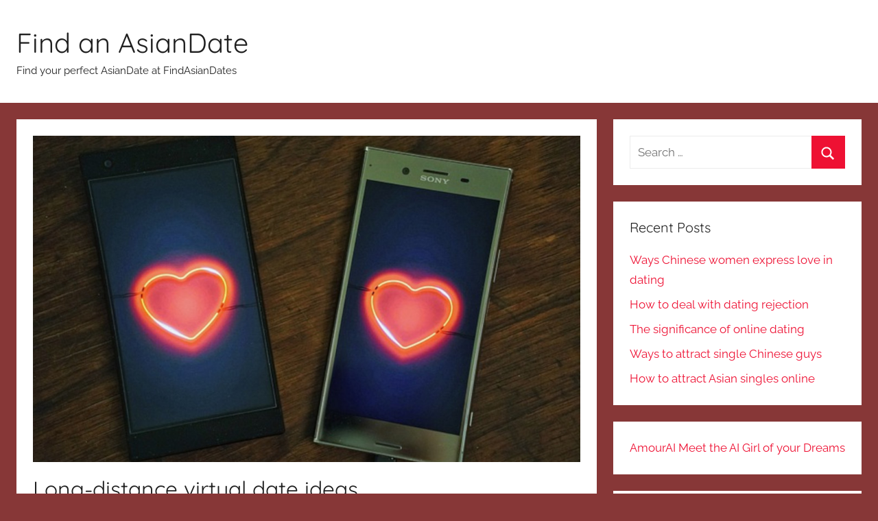

--- FILE ---
content_type: text/html; charset=UTF-8
request_url: https://www.findasiandates.com/virtual-date-ideas/
body_size: 13635
content:
<!DOCTYPE html>
<html lang="en-GB">

<head>
<meta charset="UTF-8">
<meta name="viewport" content="width=device-width, initial-scale=1">
<link rel="profile" href="https://gmpg.org/xfn/11">

<meta name='robots' content='index, follow, max-image-preview:large, max-snippet:-1, max-video-preview:-1' />

	<!-- This site is optimized with the Yoast SEO plugin v26.8 - https://yoast.com/product/yoast-seo-wordpress/ -->
	<title>Long-distance virtual date ideas - Find an AsianDate</title>
	<meta name="description" content="These are some of the long-distance virtual date ideas that you can use to make sure that you can try to keep romance alive." />
	<link rel="canonical" href="https://www.findasiandates.com/virtual-date-ideas/" />
	<meta property="og:locale" content="en_GB" />
	<meta property="og:type" content="article" />
	<meta property="og:title" content="Long-distance virtual date ideas - Find an AsianDate" />
	<meta property="og:description" content="These are some of the long-distance virtual date ideas that you can use to make sure that you can try to keep romance alive." />
	<meta property="og:url" content="https://www.findasiandates.com/virtual-date-ideas/" />
	<meta property="og:site_name" content="Find an AsianDate" />
	<meta property="article:publisher" content="https://www.facebook.com/Find-Asian-Dates-104640221463221" />
	<meta property="article:published_time" content="2022-09-22T15:23:33+00:00" />
	<meta property="og:image" content="https://www.findasiandates.com/wp-content/uploads/2022/09/virtual-date-ideas.jpg" />
	<meta property="og:image:width" content="1000" />
	<meta property="og:image:height" content="597" />
	<meta property="og:image:type" content="image/jpeg" />
	<meta name="author" content="asian-admin" />
	<meta name="twitter:card" content="summary_large_image" />
	<meta name="twitter:creator" content="@find_asiandates" />
	<meta name="twitter:site" content="@find_asiandates" />
	<meta name="twitter:label1" content="Written by" />
	<meta name="twitter:data1" content="asian-admin" />
	<meta name="twitter:label2" content="Estimated reading time" />
	<meta name="twitter:data2" content="2 minutes" />
	<script type="application/ld+json" class="yoast-schema-graph">{"@context":"https://schema.org","@graph":[{"@type":"Article","@id":"https://www.findasiandates.com/virtual-date-ideas/#article","isPartOf":{"@id":"https://www.findasiandates.com/virtual-date-ideas/"},"author":{"name":"asian-admin","@id":"https://www.findasiandates.com/#/schema/person/4019bb35a4884c239e0a420eea8c10dd"},"headline":"Long-distance virtual date ideas","datePublished":"2022-09-22T15:23:33+00:00","mainEntityOfPage":{"@id":"https://www.findasiandates.com/virtual-date-ideas/"},"wordCount":375,"publisher":{"@id":"https://www.findasiandates.com/#organization"},"image":{"@id":"https://www.findasiandates.com/virtual-date-ideas/#primaryimage"},"thumbnailUrl":"https://www.findasiandates.com/wp-content/uploads/2022/09/virtual-date-ideas.jpg","keywords":["asian date","girlfriend","long-distance","mature","online dating","profile","Rejection","relationship","romance","South-East Asia","trust","Women"],"articleSection":["Asian Dating"],"inLanguage":"en-GB"},{"@type":"WebPage","@id":"https://www.findasiandates.com/virtual-date-ideas/","url":"https://www.findasiandates.com/virtual-date-ideas/","name":"Long-distance virtual date ideas - Find an AsianDate","isPartOf":{"@id":"https://www.findasiandates.com/#website"},"primaryImageOfPage":{"@id":"https://www.findasiandates.com/virtual-date-ideas/#primaryimage"},"image":{"@id":"https://www.findasiandates.com/virtual-date-ideas/#primaryimage"},"thumbnailUrl":"https://www.findasiandates.com/wp-content/uploads/2022/09/virtual-date-ideas.jpg","datePublished":"2022-09-22T15:23:33+00:00","description":"These are some of the long-distance virtual date ideas that you can use to make sure that you can try to keep romance alive.","breadcrumb":{"@id":"https://www.findasiandates.com/virtual-date-ideas/#breadcrumb"},"inLanguage":"en-GB","potentialAction":[{"@type":"ReadAction","target":["https://www.findasiandates.com/virtual-date-ideas/"]}]},{"@type":"ImageObject","inLanguage":"en-GB","@id":"https://www.findasiandates.com/virtual-date-ideas/#primaryimage","url":"https://www.findasiandates.com/wp-content/uploads/2022/09/virtual-date-ideas.jpg","contentUrl":"https://www.findasiandates.com/wp-content/uploads/2022/09/virtual-date-ideas.jpg","width":1000,"height":597,"caption":"virtual date"},{"@type":"BreadcrumbList","@id":"https://www.findasiandates.com/virtual-date-ideas/#breadcrumb","itemListElement":[{"@type":"ListItem","position":1,"name":"Home","item":"https://www.findasiandates.com/"},{"@type":"ListItem","position":2,"name":"Long-distance virtual date ideas"}]},{"@type":"WebSite","@id":"https://www.findasiandates.com/#website","url":"https://www.findasiandates.com/","name":"Find an AsianDate","description":"Find your perfect AsianDate at FindAsianDates","publisher":{"@id":"https://www.findasiandates.com/#organization"},"potentialAction":[{"@type":"SearchAction","target":{"@type":"EntryPoint","urlTemplate":"https://www.findasiandates.com/?s={search_term_string}"},"query-input":{"@type":"PropertyValueSpecification","valueRequired":true,"valueName":"search_term_string"}}],"inLanguage":"en-GB"},{"@type":"Organization","@id":"https://www.findasiandates.com/#organization","name":"Find AsianDates","url":"https://www.findasiandates.com/","logo":{"@type":"ImageObject","inLanguage":"en-GB","@id":"https://www.findasiandates.com/#/schema/logo/image/","url":"https://www.findasiandates.com/wp-content/uploads/2020/11/ten-things-image-1.jpg","contentUrl":"https://www.findasiandates.com/wp-content/uploads/2020/11/ten-things-image-1.jpg","width":1000,"height":597,"caption":"Find AsianDates"},"image":{"@id":"https://www.findasiandates.com/#/schema/logo/image/"},"sameAs":["https://www.facebook.com/Find-Asian-Dates-104640221463221","https://x.com/find_asiandates","https://www.instagram.com/Find_Asian_Dates/"]},{"@type":"Person","@id":"https://www.findasiandates.com/#/schema/person/4019bb35a4884c239e0a420eea8c10dd","name":"asian-admin","image":{"@type":"ImageObject","inLanguage":"en-GB","@id":"https://www.findasiandates.com/#/schema/person/image/","url":"https://secure.gravatar.com/avatar/7c4a74433d3dae73421cabc36fdbe703d96f11402f799dc909542c99109fa15f?s=96&d=mm&r=g","contentUrl":"https://secure.gravatar.com/avatar/7c4a74433d3dae73421cabc36fdbe703d96f11402f799dc909542c99109fa15f?s=96&d=mm&r=g","caption":"asian-admin"},"sameAs":["https://findasiandates.com"]}]}</script>
	<!-- / Yoast SEO plugin. -->


<link rel='dns-prefetch' href='//www.googletagmanager.com' />
<link rel="alternate" type="application/rss+xml" title="Find an AsianDate &raquo; Feed" href="https://www.findasiandates.com/feed/" />
<link rel="alternate" title="oEmbed (JSON)" type="application/json+oembed" href="https://www.findasiandates.com/wp-json/oembed/1.0/embed?url=https%3A%2F%2Fwww.findasiandates.com%2Fvirtual-date-ideas%2F" />
<link rel="alternate" title="oEmbed (XML)" type="text/xml+oembed" href="https://www.findasiandates.com/wp-json/oembed/1.0/embed?url=https%3A%2F%2Fwww.findasiandates.com%2Fvirtual-date-ideas%2F&#038;format=xml" />
<style id='wp-img-auto-sizes-contain-inline-css' type='text/css'>
img:is([sizes=auto i],[sizes^="auto," i]){contain-intrinsic-size:3000px 1500px}
/*# sourceURL=wp-img-auto-sizes-contain-inline-css */
</style>
<link rel='stylesheet' id='donovan-theme-fonts-css' href='https://www.findasiandates.com/wp-content/fonts/d6a5f518d1acbf9e52b07a9c7609b167.css?ver=20201110' type='text/css' media='all' />
<style id='wp-emoji-styles-inline-css' type='text/css'>

	img.wp-smiley, img.emoji {
		display: inline !important;
		border: none !important;
		box-shadow: none !important;
		height: 1em !important;
		width: 1em !important;
		margin: 0 0.07em !important;
		vertical-align: -0.1em !important;
		background: none !important;
		padding: 0 !important;
	}
/*# sourceURL=wp-emoji-styles-inline-css */
</style>
<style id='wp-block-library-inline-css' type='text/css'>
:root{--wp-block-synced-color:#7a00df;--wp-block-synced-color--rgb:122,0,223;--wp-bound-block-color:var(--wp-block-synced-color);--wp-editor-canvas-background:#ddd;--wp-admin-theme-color:#007cba;--wp-admin-theme-color--rgb:0,124,186;--wp-admin-theme-color-darker-10:#006ba1;--wp-admin-theme-color-darker-10--rgb:0,107,160.5;--wp-admin-theme-color-darker-20:#005a87;--wp-admin-theme-color-darker-20--rgb:0,90,135;--wp-admin-border-width-focus:2px}@media (min-resolution:192dpi){:root{--wp-admin-border-width-focus:1.5px}}.wp-element-button{cursor:pointer}:root .has-very-light-gray-background-color{background-color:#eee}:root .has-very-dark-gray-background-color{background-color:#313131}:root .has-very-light-gray-color{color:#eee}:root .has-very-dark-gray-color{color:#313131}:root .has-vivid-green-cyan-to-vivid-cyan-blue-gradient-background{background:linear-gradient(135deg,#00d084,#0693e3)}:root .has-purple-crush-gradient-background{background:linear-gradient(135deg,#34e2e4,#4721fb 50%,#ab1dfe)}:root .has-hazy-dawn-gradient-background{background:linear-gradient(135deg,#faaca8,#dad0ec)}:root .has-subdued-olive-gradient-background{background:linear-gradient(135deg,#fafae1,#67a671)}:root .has-atomic-cream-gradient-background{background:linear-gradient(135deg,#fdd79a,#004a59)}:root .has-nightshade-gradient-background{background:linear-gradient(135deg,#330968,#31cdcf)}:root .has-midnight-gradient-background{background:linear-gradient(135deg,#020381,#2874fc)}:root{--wp--preset--font-size--normal:16px;--wp--preset--font-size--huge:42px}.has-regular-font-size{font-size:1em}.has-larger-font-size{font-size:2.625em}.has-normal-font-size{font-size:var(--wp--preset--font-size--normal)}.has-huge-font-size{font-size:var(--wp--preset--font-size--huge)}.has-text-align-center{text-align:center}.has-text-align-left{text-align:left}.has-text-align-right{text-align:right}.has-fit-text{white-space:nowrap!important}#end-resizable-editor-section{display:none}.aligncenter{clear:both}.items-justified-left{justify-content:flex-start}.items-justified-center{justify-content:center}.items-justified-right{justify-content:flex-end}.items-justified-space-between{justify-content:space-between}.screen-reader-text{border:0;clip-path:inset(50%);height:1px;margin:-1px;overflow:hidden;padding:0;position:absolute;width:1px;word-wrap:normal!important}.screen-reader-text:focus{background-color:#ddd;clip-path:none;color:#444;display:block;font-size:1em;height:auto;left:5px;line-height:normal;padding:15px 23px 14px;text-decoration:none;top:5px;width:auto;z-index:100000}html :where(.has-border-color){border-style:solid}html :where([style*=border-top-color]){border-top-style:solid}html :where([style*=border-right-color]){border-right-style:solid}html :where([style*=border-bottom-color]){border-bottom-style:solid}html :where([style*=border-left-color]){border-left-style:solid}html :where([style*=border-width]){border-style:solid}html :where([style*=border-top-width]){border-top-style:solid}html :where([style*=border-right-width]){border-right-style:solid}html :where([style*=border-bottom-width]){border-bottom-style:solid}html :where([style*=border-left-width]){border-left-style:solid}html :where(img[class*=wp-image-]){height:auto;max-width:100%}:where(figure){margin:0 0 1em}html :where(.is-position-sticky){--wp-admin--admin-bar--position-offset:var(--wp-admin--admin-bar--height,0px)}@media screen and (max-width:600px){html :where(.is-position-sticky){--wp-admin--admin-bar--position-offset:0px}}

/*# sourceURL=wp-block-library-inline-css */
</style><style id='global-styles-inline-css' type='text/css'>
:root{--wp--preset--aspect-ratio--square: 1;--wp--preset--aspect-ratio--4-3: 4/3;--wp--preset--aspect-ratio--3-4: 3/4;--wp--preset--aspect-ratio--3-2: 3/2;--wp--preset--aspect-ratio--2-3: 2/3;--wp--preset--aspect-ratio--16-9: 16/9;--wp--preset--aspect-ratio--9-16: 9/16;--wp--preset--color--black: #000000;--wp--preset--color--cyan-bluish-gray: #abb8c3;--wp--preset--color--white: #ffffff;--wp--preset--color--pale-pink: #f78da7;--wp--preset--color--vivid-red: #cf2e2e;--wp--preset--color--luminous-vivid-orange: #ff6900;--wp--preset--color--luminous-vivid-amber: #fcb900;--wp--preset--color--light-green-cyan: #7bdcb5;--wp--preset--color--vivid-green-cyan: #00d084;--wp--preset--color--pale-cyan-blue: #8ed1fc;--wp--preset--color--vivid-cyan-blue: #0693e3;--wp--preset--color--vivid-purple: #9b51e0;--wp--preset--color--primary: #ee1133;--wp--preset--color--secondary: #d5001a;--wp--preset--color--tertiary: #bb0000;--wp--preset--color--accent: #1153ee;--wp--preset--color--highlight: #eedc11;--wp--preset--color--light-gray: #f2f2f2;--wp--preset--color--gray: #666666;--wp--preset--color--dark-gray: #202020;--wp--preset--gradient--vivid-cyan-blue-to-vivid-purple: linear-gradient(135deg,rgb(6,147,227) 0%,rgb(155,81,224) 100%);--wp--preset--gradient--light-green-cyan-to-vivid-green-cyan: linear-gradient(135deg,rgb(122,220,180) 0%,rgb(0,208,130) 100%);--wp--preset--gradient--luminous-vivid-amber-to-luminous-vivid-orange: linear-gradient(135deg,rgb(252,185,0) 0%,rgb(255,105,0) 100%);--wp--preset--gradient--luminous-vivid-orange-to-vivid-red: linear-gradient(135deg,rgb(255,105,0) 0%,rgb(207,46,46) 100%);--wp--preset--gradient--very-light-gray-to-cyan-bluish-gray: linear-gradient(135deg,rgb(238,238,238) 0%,rgb(169,184,195) 100%);--wp--preset--gradient--cool-to-warm-spectrum: linear-gradient(135deg,rgb(74,234,220) 0%,rgb(151,120,209) 20%,rgb(207,42,186) 40%,rgb(238,44,130) 60%,rgb(251,105,98) 80%,rgb(254,248,76) 100%);--wp--preset--gradient--blush-light-purple: linear-gradient(135deg,rgb(255,206,236) 0%,rgb(152,150,240) 100%);--wp--preset--gradient--blush-bordeaux: linear-gradient(135deg,rgb(254,205,165) 0%,rgb(254,45,45) 50%,rgb(107,0,62) 100%);--wp--preset--gradient--luminous-dusk: linear-gradient(135deg,rgb(255,203,112) 0%,rgb(199,81,192) 50%,rgb(65,88,208) 100%);--wp--preset--gradient--pale-ocean: linear-gradient(135deg,rgb(255,245,203) 0%,rgb(182,227,212) 50%,rgb(51,167,181) 100%);--wp--preset--gradient--electric-grass: linear-gradient(135deg,rgb(202,248,128) 0%,rgb(113,206,126) 100%);--wp--preset--gradient--midnight: linear-gradient(135deg,rgb(2,3,129) 0%,rgb(40,116,252) 100%);--wp--preset--font-size--small: 13px;--wp--preset--font-size--medium: 20px;--wp--preset--font-size--large: 36px;--wp--preset--font-size--x-large: 42px;--wp--preset--spacing--20: 0.44rem;--wp--preset--spacing--30: 0.67rem;--wp--preset--spacing--40: 1rem;--wp--preset--spacing--50: 1.5rem;--wp--preset--spacing--60: 2.25rem;--wp--preset--spacing--70: 3.38rem;--wp--preset--spacing--80: 5.06rem;--wp--preset--shadow--natural: 6px 6px 9px rgba(0, 0, 0, 0.2);--wp--preset--shadow--deep: 12px 12px 50px rgba(0, 0, 0, 0.4);--wp--preset--shadow--sharp: 6px 6px 0px rgba(0, 0, 0, 0.2);--wp--preset--shadow--outlined: 6px 6px 0px -3px rgb(255, 255, 255), 6px 6px rgb(0, 0, 0);--wp--preset--shadow--crisp: 6px 6px 0px rgb(0, 0, 0);}:where(.is-layout-flex){gap: 0.5em;}:where(.is-layout-grid){gap: 0.5em;}body .is-layout-flex{display: flex;}.is-layout-flex{flex-wrap: wrap;align-items: center;}.is-layout-flex > :is(*, div){margin: 0;}body .is-layout-grid{display: grid;}.is-layout-grid > :is(*, div){margin: 0;}:where(.wp-block-columns.is-layout-flex){gap: 2em;}:where(.wp-block-columns.is-layout-grid){gap: 2em;}:where(.wp-block-post-template.is-layout-flex){gap: 1.25em;}:where(.wp-block-post-template.is-layout-grid){gap: 1.25em;}.has-black-color{color: var(--wp--preset--color--black) !important;}.has-cyan-bluish-gray-color{color: var(--wp--preset--color--cyan-bluish-gray) !important;}.has-white-color{color: var(--wp--preset--color--white) !important;}.has-pale-pink-color{color: var(--wp--preset--color--pale-pink) !important;}.has-vivid-red-color{color: var(--wp--preset--color--vivid-red) !important;}.has-luminous-vivid-orange-color{color: var(--wp--preset--color--luminous-vivid-orange) !important;}.has-luminous-vivid-amber-color{color: var(--wp--preset--color--luminous-vivid-amber) !important;}.has-light-green-cyan-color{color: var(--wp--preset--color--light-green-cyan) !important;}.has-vivid-green-cyan-color{color: var(--wp--preset--color--vivid-green-cyan) !important;}.has-pale-cyan-blue-color{color: var(--wp--preset--color--pale-cyan-blue) !important;}.has-vivid-cyan-blue-color{color: var(--wp--preset--color--vivid-cyan-blue) !important;}.has-vivid-purple-color{color: var(--wp--preset--color--vivid-purple) !important;}.has-black-background-color{background-color: var(--wp--preset--color--black) !important;}.has-cyan-bluish-gray-background-color{background-color: var(--wp--preset--color--cyan-bluish-gray) !important;}.has-white-background-color{background-color: var(--wp--preset--color--white) !important;}.has-pale-pink-background-color{background-color: var(--wp--preset--color--pale-pink) !important;}.has-vivid-red-background-color{background-color: var(--wp--preset--color--vivid-red) !important;}.has-luminous-vivid-orange-background-color{background-color: var(--wp--preset--color--luminous-vivid-orange) !important;}.has-luminous-vivid-amber-background-color{background-color: var(--wp--preset--color--luminous-vivid-amber) !important;}.has-light-green-cyan-background-color{background-color: var(--wp--preset--color--light-green-cyan) !important;}.has-vivid-green-cyan-background-color{background-color: var(--wp--preset--color--vivid-green-cyan) !important;}.has-pale-cyan-blue-background-color{background-color: var(--wp--preset--color--pale-cyan-blue) !important;}.has-vivid-cyan-blue-background-color{background-color: var(--wp--preset--color--vivid-cyan-blue) !important;}.has-vivid-purple-background-color{background-color: var(--wp--preset--color--vivid-purple) !important;}.has-black-border-color{border-color: var(--wp--preset--color--black) !important;}.has-cyan-bluish-gray-border-color{border-color: var(--wp--preset--color--cyan-bluish-gray) !important;}.has-white-border-color{border-color: var(--wp--preset--color--white) !important;}.has-pale-pink-border-color{border-color: var(--wp--preset--color--pale-pink) !important;}.has-vivid-red-border-color{border-color: var(--wp--preset--color--vivid-red) !important;}.has-luminous-vivid-orange-border-color{border-color: var(--wp--preset--color--luminous-vivid-orange) !important;}.has-luminous-vivid-amber-border-color{border-color: var(--wp--preset--color--luminous-vivid-amber) !important;}.has-light-green-cyan-border-color{border-color: var(--wp--preset--color--light-green-cyan) !important;}.has-vivid-green-cyan-border-color{border-color: var(--wp--preset--color--vivid-green-cyan) !important;}.has-pale-cyan-blue-border-color{border-color: var(--wp--preset--color--pale-cyan-blue) !important;}.has-vivid-cyan-blue-border-color{border-color: var(--wp--preset--color--vivid-cyan-blue) !important;}.has-vivid-purple-border-color{border-color: var(--wp--preset--color--vivid-purple) !important;}.has-vivid-cyan-blue-to-vivid-purple-gradient-background{background: var(--wp--preset--gradient--vivid-cyan-blue-to-vivid-purple) !important;}.has-light-green-cyan-to-vivid-green-cyan-gradient-background{background: var(--wp--preset--gradient--light-green-cyan-to-vivid-green-cyan) !important;}.has-luminous-vivid-amber-to-luminous-vivid-orange-gradient-background{background: var(--wp--preset--gradient--luminous-vivid-amber-to-luminous-vivid-orange) !important;}.has-luminous-vivid-orange-to-vivid-red-gradient-background{background: var(--wp--preset--gradient--luminous-vivid-orange-to-vivid-red) !important;}.has-very-light-gray-to-cyan-bluish-gray-gradient-background{background: var(--wp--preset--gradient--very-light-gray-to-cyan-bluish-gray) !important;}.has-cool-to-warm-spectrum-gradient-background{background: var(--wp--preset--gradient--cool-to-warm-spectrum) !important;}.has-blush-light-purple-gradient-background{background: var(--wp--preset--gradient--blush-light-purple) !important;}.has-blush-bordeaux-gradient-background{background: var(--wp--preset--gradient--blush-bordeaux) !important;}.has-luminous-dusk-gradient-background{background: var(--wp--preset--gradient--luminous-dusk) !important;}.has-pale-ocean-gradient-background{background: var(--wp--preset--gradient--pale-ocean) !important;}.has-electric-grass-gradient-background{background: var(--wp--preset--gradient--electric-grass) !important;}.has-midnight-gradient-background{background: var(--wp--preset--gradient--midnight) !important;}.has-small-font-size{font-size: var(--wp--preset--font-size--small) !important;}.has-medium-font-size{font-size: var(--wp--preset--font-size--medium) !important;}.has-large-font-size{font-size: var(--wp--preset--font-size--large) !important;}.has-x-large-font-size{font-size: var(--wp--preset--font-size--x-large) !important;}
/*# sourceURL=global-styles-inline-css */
</style>

<style id='classic-theme-styles-inline-css' type='text/css'>
/*! This file is auto-generated */
.wp-block-button__link{color:#fff;background-color:#32373c;border-radius:9999px;box-shadow:none;text-decoration:none;padding:calc(.667em + 2px) calc(1.333em + 2px);font-size:1.125em}.wp-block-file__button{background:#32373c;color:#fff;text-decoration:none}
/*# sourceURL=/wp-includes/css/classic-themes.min.css */
</style>
<link rel='stylesheet' id='SFSImainCss-css' href='https://www.findasiandates.com/wp-content/plugins/ultimate-social-media-icons/css/sfsi-style.css?ver=2.9.6' type='text/css' media='all' />
<link rel='stylesheet' id='donovan-stylesheet-css' href='https://www.findasiandates.com/wp-content/themes/donovan/style.css?ver=1.9.2' type='text/css' media='all' />
<script type="text/javascript" src="https://www.findasiandates.com/wp-includes/js/jquery/jquery.min.js?ver=3.7.1" id="jquery-core-js"></script>
<script type="text/javascript" src="https://www.findasiandates.com/wp-includes/js/jquery/jquery-migrate.min.js?ver=3.4.1" id="jquery-migrate-js"></script>
<script type="text/javascript" src="https://www.findasiandates.com/wp-content/themes/donovan/assets/js/svgxuse.min.js?ver=1.2.6" id="svgxuse-js"></script>

<!-- Google tag (gtag.js) snippet added by Site Kit -->
<!-- Google Analytics snippet added by Site Kit -->
<script type="text/javascript" src="https://www.googletagmanager.com/gtag/js?id=GT-TBWHW5T" id="google_gtagjs-js" async></script>
<script type="text/javascript" id="google_gtagjs-js-after">
/* <![CDATA[ */
window.dataLayer = window.dataLayer || [];function gtag(){dataLayer.push(arguments);}
gtag("set","linker",{"domains":["www.findasiandates.com"]});
gtag("js", new Date());
gtag("set", "developer_id.dZTNiMT", true);
gtag("config", "GT-TBWHW5T");
//# sourceURL=google_gtagjs-js-after
/* ]]> */
</script>
<link rel="https://api.w.org/" href="https://www.findasiandates.com/wp-json/" /><link rel="alternate" title="JSON" type="application/json" href="https://www.findasiandates.com/wp-json/wp/v2/posts/678" /><link rel="EditURI" type="application/rsd+xml" title="RSD" href="https://www.findasiandates.com/xmlrpc.php?rsd" />
<meta name="generator" content="WordPress 6.9" />
<link rel='shortlink' href='https://www.findasiandates.com/?p=678' />
<meta name="generator" content="Site Kit by Google 1.170.0" /><style>

/* CSS added by Hide Metadata Plugin */

.entry-meta .byline:before,
			.entry-header .entry-meta span.byline:before,
			.entry-meta .byline:after,
			.entry-header .entry-meta span.byline:after,
			.single .byline, .group-blog .byline,
			.entry-meta .byline,
			.entry-header .entry-meta > span.byline,
			.entry-meta .author.vcard  {
				content: '';
				display: none;
				margin: 0;
			}</style>
<meta name="follow.[base64]" content="kqb33yr4zg8g9MzV5GR0"/><style type="text/css" id="custom-background-css">
body.custom-background { background-color: #873737; }
</style>
	</head>

<body class="wp-singular post-template-default single single-post postid-678 single-format-standard custom-background wp-embed-responsive wp-theme-donovan sfsi_actvite_theme_flat blog-grid-layout">

	<div id="page" class="site">
		<a class="skip-link screen-reader-text" href="#content">Skip to content</a>

		
		
		<header id="masthead" class="site-header clearfix" role="banner">

			<div class="header-main container clearfix">

				<div id="logo" class="site-branding clearfix">

										
			<p class="site-title"><a href="https://www.findasiandates.com/" rel="home">Find an AsianDate</a></p>

							
			<p class="site-description">Find your perfect AsianDate at FindAsianDates</p>

			
				</div><!-- .site-branding -->

				
			</div><!-- .header-main -->

			


			
			
		</header><!-- #masthead -->

		
		<div id="content" class="site-content container">

			
	<div id="primary" class="content-area">
		<main id="main" class="site-main">

		
<article id="post-678" class="post-678 post type-post status-publish format-standard has-post-thumbnail hentry category-asian-dating tag-asian-date tag-girlfriend tag-long-distance tag-mature tag-online-dating tag-profile tag-rejection tag-relationship tag-romance tag-south-east-asia tag-trust tag-women comments-off">

	
			<div class="post-image">
				<img width="1000" height="597" src="https://www.findasiandates.com/wp-content/uploads/2022/09/virtual-date-ideas.jpg" class="attachment-post-thumbnail size-post-thumbnail wp-post-image" alt="virtual date" decoding="async" fetchpriority="high" srcset="https://www.findasiandates.com/wp-content/uploads/2022/09/virtual-date-ideas.jpg 1000w, https://www.findasiandates.com/wp-content/uploads/2022/09/virtual-date-ideas-300x179.jpg 300w, https://www.findasiandates.com/wp-content/uploads/2022/09/virtual-date-ideas-768x458.jpg 768w" sizes="(max-width: 1000px) 100vw, 1000px" />			</div>

			
	<div class="post-content">

		<header class="entry-header">

			<h1 class="entry-title">Long-distance virtual date ideas</h1>
			<div class="entry-meta post-details"><span class="posted-on meta-date">Posted on <a href="https://www.findasiandates.com/virtual-date-ideas/" rel="bookmark"><time class="entry-date published updated" datetime="2022-09-22T16:23:33+01:00">22 September 2022</time></a></span><span class="posted-by meta-author"> by <span class="author vcard"><a class="url fn n" href="" title="View all posts by " rel="author"></a></span></span></div>
		</header><!-- .entry-header -->

		<div class="entry-content clearfix">

			<p>You can have the same relationship with the couple who gets to see it if you&#8217;re in a long-distance relationship. Here are some long-distance virtual date ideas that can be perfect for you and your partner to accomplish and keep the<a href="https://asiandate.com"> romance</a> alive given how the world has normalized long-distance relationships.</p>
<h3><strong>Four long-distance virtual date ideas</strong></h3>
<h3><strong>Normalize phone calls</strong></h3>
<p>Long-distance virtual dates are crucial and essential to the success of your relationship. Make phone conversations a regular occurrence, preferably daily, to maintain contact with your relationship. While audio calls are nice occasionally during the day, when you have some downtime, connect by making a video call to your partner merely to see them on the other end.</p>
<h3><strong>Cook a meal together</strong></h3>
<p>The majority of long-distance couples claim that their union is strong because they try to act as any other couple would if they were local. Set up a video conference in the kitchen while you both prepare a dinner after gathering all the necessary components. Make it a habit to organize and choose one specific meal to prepare each week. In this manner, you become closer and can just discuss your day while cooking.</p>
<h3><strong>Have deep conversations from time to time</strong></h3>
<p><a href="https://www.findasiandates.com/long-distance-relationship-avoiding-boredom/">Deep discussions are a perfect approach to get to know each other better and will help you stay connected to your mate</a>. Despite the distance, having in-depth chats with your partner helps you understand them better and keeps you linked at all times. So plan a date where you can have meaningful conversations that will ultimately advance your growth.</p>
<h3><strong>Binge watch a show together</strong></h3>
<p>Most couples would prefer to spend the weekend indoors catching up with one another after a long week. By binge watching a TV together, you can maintain a long-distance relationship. Choose the program you want to watch together and start it playing simultaneously. This will enable you to discuss the program as you watch it and simply express your opinions. You can get a fantastic pastime out of this.</p>
<p>These are a few long-distance virtual dates that you can go on while anticipating a future together. If you put in the effort and make an effort to be present emotionally, long-distance relationships can succeed.</p>
<div class='sfsiaftrpstwpr'><div class='sfsi_responsive_icons' style='display:block;margin-top:0px; margin-bottom: 0px; width:100%' data-icon-width-type='Fully responsive' data-icon-width-size='240' data-edge-type='Round' data-edge-radius='5'  ><div class='sfsi_icons_container sfsi_responsive_without_counter_icons sfsi_medium_button_container sfsi_icons_container_box_fully_container ' style='width:100%;display:flex; text-align:center;' ><a target='_blank' href='https://www.facebook.com/Find-Asian-Dates-104640221463221' style='display:block;text-align:center;margin-left:10px;  flex-basis:100%;' class=sfsi_responsive_fluid ><div class='sfsi_responsive_icon_item_container sfsi_responsive_icon_facebook_container sfsi_medium_button sfsi_responsive_icon_gradient sfsi_centered_icon' style=' border-radius:5px; width:auto; ' ><img style='max-height: 25px;display:unset;margin:0' class='sfsi_wicon' alt='facebook' src='https://www.findasiandates.com/wp-content/plugins/ultimate-social-media-icons/images/responsive-icon/facebook.svg'><span style='color:#fff'>Facebook</span></div></a><a target='_blank' href='https://twitter.com/find_asiandates' style='display:block;text-align:center;margin-left:10px;  flex-basis:100%;' class=sfsi_responsive_fluid ><div class='sfsi_responsive_icon_item_container sfsi_responsive_icon_twitter_container sfsi_medium_button sfsi_responsive_icon_gradient sfsi_centered_icon' style=' border-radius:5px; width:auto; ' ><img style='max-height: 25px;display:unset;margin:0' class='sfsi_wicon' alt='Twitter' src='https://www.findasiandates.com/wp-content/plugins/ultimate-social-media-icons/images/responsive-icon/Twitter.svg'><span style='color:#fff'>Tweet</span></div></a></div></div></div><!--end responsive_icons-->
			
		</div><!-- .entry-content -->

		
	</div><!-- .post-content -->

	<footer class="entry-footer post-details">
		<div class="entry-categories"> <svg class="icon icon-category" aria-hidden="true" role="img"> <use xlink:href="https://www.findasiandates.com/wp-content/themes/donovan/assets/icons/genericons-neue.svg#category"></use> </svg><a href="https://www.findasiandates.com/asian-dating/" rel="category tag">Asian Dating</a></div>
			<div class="entry-tags clearfix">
				<svg class="icon icon-tag" aria-hidden="true" role="img"> <use xlink:href="https://www.findasiandates.com/wp-content/themes/donovan/assets/icons/genericons-neue.svg#tag"></use> </svg><a href="https://www.findasiandates.com/tag/asian-date/" rel="tag">asian date</a>, <a href="https://www.findasiandates.com/tag/girlfriend/" rel="tag">girlfriend</a>, <a href="https://www.findasiandates.com/tag/long-distance/" rel="tag">long-distance</a>, <a href="https://www.findasiandates.com/tag/mature/" rel="tag">mature</a>, <a href="https://www.findasiandates.com/tag/online-dating/" rel="tag">online dating</a>, <a href="https://www.findasiandates.com/tag/profile/" rel="tag">profile</a>, <a href="https://www.findasiandates.com/tag/rejection/" rel="tag">Rejection</a>, <a href="https://www.findasiandates.com/tag/relationship/" rel="tag">relationship</a>, <a href="https://www.findasiandates.com/tag/romance/" rel="tag">romance</a>, <a href="https://www.findasiandates.com/tag/south-east-asia/" rel="tag">South-East Asia</a>, <a href="https://www.findasiandates.com/tag/trust/" rel="tag">trust</a>, <a href="https://www.findasiandates.com/tag/women/" rel="tag">Women</a>			</div><!-- .entry-tags -->

				</footer><!-- .entry-footer -->

</article>

	<nav class="navigation post-navigation" aria-label="Posts">
		<h2 class="screen-reader-text">Post navigation</h2>
		<div class="nav-links"><div class="nav-previous"><a href="https://www.findasiandates.com/dating-culture-in-the-philippines/" rel="prev"><span class="nav-link-text">Previous Post</span><h3 class="entry-title">Dating culture in the Philippines</h3></a></div><div class="nav-next"><a href="https://www.findasiandates.com/examples-of-mature-love/" rel="next"><span class="nav-link-text">Next Post</span><h3 class="entry-title">Examples of mature love</h3></a></div></div>
	</nav>
		</main><!-- #main -->
	</div><!-- #primary -->


	<section id="secondary" class="sidebar widget-area clearfix" role="complementary">

		<section id="search-2" class="widget widget_search">
<form role="search" method="get" class="search-form" action="https://www.findasiandates.com/">
	<label>
		<span class="screen-reader-text">Search for:</span>
		<input type="search" class="search-field"
			placeholder="Search &hellip;"
			value="" name="s"
			title="Search for:" />
	</label>
	<button type="submit" class="search-submit">
		<svg class="icon icon-search" aria-hidden="true" role="img"> <use xlink:href="https://www.findasiandates.com/wp-content/themes/donovan/assets/icons/genericons-neue.svg#search"></use> </svg>		<span class="screen-reader-text">Search</span>
	</button>
</form>
</section>
		<section id="recent-posts-2" class="widget widget_recent_entries">
		<h4 class="widget-title">Recent Posts</h4>
		<ul>
											<li>
					<a href="https://www.findasiandates.com/ways-chinese-women-express-love-in-dating/">Ways Chinese women express love in dating</a>
									</li>
											<li>
					<a href="https://www.findasiandates.com/how-to-deal-with-dating-rejection/">How to deal with dating rejection</a>
									</li>
											<li>
					<a href="https://www.findasiandates.com/the-significance-of-online-dating/">The significance of online dating</a>
									</li>
											<li>
					<a href="https://www.findasiandates.com/ways-to-attract-single-chinese-guys/">Ways to attract single Chinese guys</a>
									</li>
											<li>
					<a href="https://www.findasiandates.com/how-to-attract-asian-singles-online/">How to attract Asian singles online</a>
									</li>
					</ul>

		</section><section id="block-2" class="widget widget_block"><a href="https://www.amourai.co.uk">AmourAI Meet the AI Girl of your Dreams</a></section><section id="archives-2" class="widget widget_archive"><h4 class="widget-title">Archives</h4>
			<ul>
					<li><a href='https://www.findasiandates.com/2023/05/'>May 2023</a></li>
	<li><a href='https://www.findasiandates.com/2023/04/'>April 2023</a></li>
	<li><a href='https://www.findasiandates.com/2023/03/'>March 2023</a></li>
	<li><a href='https://www.findasiandates.com/2023/02/'>February 2023</a></li>
	<li><a href='https://www.findasiandates.com/2023/01/'>January 2023</a></li>
	<li><a href='https://www.findasiandates.com/2022/12/'>December 2022</a></li>
	<li><a href='https://www.findasiandates.com/2022/11/'>November 2022</a></li>
	<li><a href='https://www.findasiandates.com/2022/10/'>October 2022</a></li>
	<li><a href='https://www.findasiandates.com/2022/09/'>September 2022</a></li>
	<li><a href='https://www.findasiandates.com/2022/08/'>August 2022</a></li>
	<li><a href='https://www.findasiandates.com/2022/07/'>July 2022</a></li>
	<li><a href='https://www.findasiandates.com/2022/06/'>June 2022</a></li>
	<li><a href='https://www.findasiandates.com/2022/05/'>May 2022</a></li>
	<li><a href='https://www.findasiandates.com/2022/04/'>April 2022</a></li>
	<li><a href='https://www.findasiandates.com/2022/03/'>March 2022</a></li>
	<li><a href='https://www.findasiandates.com/2022/02/'>February 2022</a></li>
	<li><a href='https://www.findasiandates.com/2022/01/'>January 2022</a></li>
	<li><a href='https://www.findasiandates.com/2021/12/'>December 2021</a></li>
	<li><a href='https://www.findasiandates.com/2021/11/'>November 2021</a></li>
	<li><a href='https://www.findasiandates.com/2021/10/'>October 2021</a></li>
	<li><a href='https://www.findasiandates.com/2021/09/'>September 2021</a></li>
	<li><a href='https://www.findasiandates.com/2021/08/'>August 2021</a></li>
	<li><a href='https://www.findasiandates.com/2021/07/'>July 2021</a></li>
	<li><a href='https://www.findasiandates.com/2021/06/'>June 2021</a></li>
	<li><a href='https://www.findasiandates.com/2021/05/'>May 2021</a></li>
	<li><a href='https://www.findasiandates.com/2021/04/'>April 2021</a></li>
	<li><a href='https://www.findasiandates.com/2021/03/'>March 2021</a></li>
	<li><a href='https://www.findasiandates.com/2021/02/'>February 2021</a></li>
	<li><a href='https://www.findasiandates.com/2021/01/'>January 2021</a></li>
	<li><a href='https://www.findasiandates.com/2020/12/'>December 2020</a></li>
	<li><a href='https://www.findasiandates.com/2020/11/'>November 2020</a></li>
	<li><a href='https://www.findasiandates.com/2020/10/'>October 2020</a></li>
			</ul>

			</section><section id="sfsi-widget-2" class="widget sfsi"><h4 class="widget-title">Please follow &#038; like us</h4>		<div class="sfsi_widget" data-position="widget" style="display:flex;flex-wrap:wrap;justify-content: left">
			<div id='sfsi_wDiv'></div>
			<div class="norm_row sfsi_wDiv "  style="width:300px;position:absolute;;text-align:left"><div style='width:40px; height:40px;margin-left:20px;margin-bottom:30px; ' class='sfsi_wicons shuffeldiv ' ><div class='inerCnt'><a class=' sficn' data-effect='' target='_blank'  href='https://www.facebook.com/Find-Asian-Dates-104640221463221' id='sfsiid_facebook_icon' style='width:40px;height:40px;opacity:1;background:#336699;'  ><img data-pin-nopin='true' alt='Facebook' title='Facebook' src='https://www.findasiandates.com/wp-content/plugins/ultimate-social-media-icons/images/icons_theme/flat/flat_facebook.png' width='40' height='40' style='' class='sfcm sfsi_wicon ' data-effect=''   /></a><span class="bot_no ">8.00k</span><div class="sfsi_tool_tip_2 fb_tool_bdr sfsiTlleft" style="opacity:0;z-index:-1;" id="sfsiid_facebook"><span class="bot_arow bot_fb_arow"></span><div class="sfsi_inside"><div  class='icon1'><a href='https://www.facebook.com/Find-Asian-Dates-104640221463221' target='_blank'><img data-pin-nopin='true' class='sfsi_wicon' alt='Facebook' title='Facebook' src='https://www.findasiandates.com/wp-content/plugins/ultimate-social-media-icons/images/visit_icons/Visit_us_fb/icon_Visit_us_en_US.png' /></a></div><div  class='icon2'><div class="fb-like" width="200" data-href="https://www.findasiandates.com/virtual-date-ideas/"  data-send="false" data-layout="button_count" data-action="like"></div></div><div  class='icon3'><a target='_blank' href='https://www.facebook.com/sharer/sharer.php?u=https%3A%2F%2Fwww.findasiandates.com%2Fvirtual-date-ideas' style='display:inline-block;'  > <img class='sfsi_wicon'  data-pin-nopin='true' alt='fb-share-icon' title='Facebook Share' src='https://www.findasiandates.com/wp-content/plugins/ultimate-social-media-icons/images/share_icons/fb_icons/en_US.svg' /></a></div></div></div></div></div><div style='width:40px; height:40px;margin-left:20px;margin-bottom:30px; ' class='sfsi_wicons shuffeldiv ' ><div class='inerCnt'><a class=' sficn' data-effect='' target='_blank'  href='https://twitter.com/find_asiandates' id='sfsiid_twitter_icon' style='width:40px;height:40px;opacity:1;background:#000000;'  ><img data-pin-nopin='true' alt='Twitter' title='Twitter' src='https://www.findasiandates.com/wp-content/plugins/ultimate-social-media-icons/images/icons_theme/flat/flat_twitter.png' width='40' height='40' style='' class='sfcm sfsi_wicon ' data-effect=''   /></a><span class="bot_no ">2.00k</span><div class="sfsi_tool_tip_2 twt_tool_bdr sfsiTlleft" style="opacity:0;z-index:-1;" id="sfsiid_twitter"><span class="bot_arow bot_twt_arow"></span><div class="sfsi_inside"><div  class='cstmicon1'><a href='https://twitter.com/find_asiandates' target='_blank'><img data-pin-nopin='true' class='sfsi_wicon' alt='Visit Us' title='Visit Us' src='https://www.findasiandates.com/wp-content/plugins/ultimate-social-media-icons/images/visit_icons/Visit_us_twitter/icon_Visit_us_en_US.png' /></a></div><div  class='icon1'><a target="_blank" href="https://twitter.com/intent/user?screen_name=find_asiandates">
			<img data-pin-nopin= true src="https://www.findasiandates.com/wp-content/plugins/ultimate-social-media-icons/images/share_icons/Twitter_Follow/en_US_Follow.svg" class="sfsi_wicon" alt="Follow Me" title="Follow Me" style="opacity: 1;" />
			</a></div><div  class='icon2'><div class='sf_twiter' style='display: inline-block;vertical-align: middle;width: auto;'>
						<a target='_blank' href='https://x.com/intent/post?text=Hey%2C+check+out+this+cool+site+I+found%3A+www.findasiandates.com+%23AsianDate+via%40find_asiandates+https%3A%2F%2Fwww.findasiandates.com%2Fvirtual-date-ideas' style='display:inline-block' >
							<img data-pin-nopin= true class='sfsi_wicon' src='https://www.findasiandates.com/wp-content/plugins/ultimate-social-media-icons/images/share_icons/Twitter_Tweet/en_US_Tweet.svg' alt='Post on X' title='Post on X' >
						</a>
					</div></div></div></div></div></div><div style='width:40px; height:40px;margin-left:20px;margin-bottom:30px; ' class='sfsi_wicons shuffeldiv ' ><div class='inerCnt'><a class=' sficn' data-effect='' target='_blank'  href='https://www.instagram.com/Find_Asian_Dates/' id='sfsiid_instagram_icon' style='width:40px;height:40px;opacity:1;background:radial-gradient(circle farthest-corner at 35% 90%, #fec564, rgba(0, 0, 0, 0) 50%), radial-gradient(circle farthest-corner at 0 140%, #fec564, rgba(0, 0, 0, 0) 50%), radial-gradient(ellipse farthest-corner at 0 -25%, #5258cf, rgba(0, 0, 0, 0) 50%), radial-gradient(ellipse farthest-corner at 20% -50%, #5258cf, rgba(0, 0, 0, 0) 50%), radial-gradient(ellipse farthest-corner at 100% 0, #893dc2, rgba(0, 0, 0, 0) 50%), radial-gradient(ellipse farthest-corner at 60% -20%, #893dc2, rgba(0, 0, 0, 0) 50%), radial-gradient(ellipse farthest-corner at 100% 100%, #d9317a, rgba(0, 0, 0, 0)), linear-gradient(#6559ca, #bc318f 30%, #e33f5f 50%, #f77638 70%, #fec66d 100%);'  ><img data-pin-nopin='true' alt='Instagram' title='Instagram' src='https://www.findasiandates.com/wp-content/plugins/ultimate-social-media-icons/images/icons_theme/flat/flat_instagram.png' width='40' height='40' style='' class='sfcm sfsi_wicon ' data-effect=''   /></a><span class="bot_no ">4.00k</span></div></div></div ><div id="sfsi_holder" class="sfsi_holders" style="position: relative; float: left;width:100%;z-index:-1;"></div ><script>window.addEventListener("sfsi_functions_loaded", function()
			{
				if (typeof sfsi_widget_set == "function") {
					sfsi_widget_set();
				}
			}); </script>			<div style="clear: both;"></div>
		</div>
	</section>
	</section><!-- #secondary -->


	</div><!-- #content -->

	
	<div id="footer" class="footer-wrap">

		<footer id="colophon" class="site-footer container clearfix" role="contentinfo">

			
			<div id="footer-line" class="site-info">
								
		<span class="credit-link">
			<p>Copyright Find Asian Dates</p>		</span>

					</div><!-- .site-info -->

		</footer><!-- #colophon -->

	</div>

</div><!-- #page -->

<script type="speculationrules">
{"prefetch":[{"source":"document","where":{"and":[{"href_matches":"/*"},{"not":{"href_matches":["/wp-*.php","/wp-admin/*","/wp-content/uploads/*","/wp-content/*","/wp-content/plugins/*","/wp-content/themes/donovan/*","/*\\?(.+)"]}},{"not":{"selector_matches":"a[rel~=\"nofollow\"]"}},{"not":{"selector_matches":".no-prefetch, .no-prefetch a"}}]},"eagerness":"conservative"}]}
</script>
                <!--facebook like and share js -->
                <div id="fb-root"></div>
                <script>
                    (function(d, s, id) {
                        var js, fjs = d.getElementsByTagName(s)[0];
                        if (d.getElementById(id)) return;
                        js = d.createElement(s);
                        js.id = id;
                        js.src = "https://connect.facebook.net/en_US/sdk.js#xfbml=1&version=v3.2";
                        fjs.parentNode.insertBefore(js, fjs);
                    }(document, 'script', 'facebook-jssdk'));
                </script>
                <script>
window.addEventListener('sfsi_functions_loaded', function() {
    if (typeof sfsi_responsive_toggle == 'function') {
        sfsi_responsive_toggle(0);
        // console.log('sfsi_responsive_toggle');

    }
})
</script>
    <script>
        window.addEventListener('sfsi_functions_loaded', function () {
            if (typeof sfsi_plugin_version == 'function') {
                sfsi_plugin_version(2.77);
            }
        });

        function sfsi_processfurther(ref) {
            var feed_id = '[base64]';
            var feedtype = 8;
            var email = jQuery(ref).find('input[name="email"]').val();
            var filter = /^(([^<>()[\]\\.,;:\s@\"]+(\.[^<>()[\]\\.,;:\s@\"]+)*)|(\".+\"))@((\[[0-9]{1,3}\.[0-9]{1,3}\.[0-9]{1,3}\.[0-9]{1,3}\])|(([a-zA-Z\-0-9]+\.)+[a-zA-Z]{2,}))$/;
            if ((email != "Enter your email") && (filter.test(email))) {
                if (feedtype == "8") {
                    var url = "https://api.follow.it/subscription-form/" + feed_id + "/" + feedtype;
                    window.open(url, "popupwindow", "scrollbars=yes,width=1080,height=760");
                    return true;
                }
            } else {
                alert("Please enter email address");
                jQuery(ref).find('input[name="email"]').focus();
                return false;
            }
        }
    </script>
    <style type="text/css" aria-selected="true">
        .sfsi_subscribe_Popinner {
             width: 100% !important;

            height: auto !important;

         padding: 18px 0px !important;

            background-color: #ffffff !important;
        }

        .sfsi_subscribe_Popinner form {
            margin: 0 20px !important;
        }

        .sfsi_subscribe_Popinner h5 {
            font-family: Helvetica,Arial,sans-serif !important;

             font-weight: bold !important;   color:#000000 !important; font-size: 16px !important;   text-align:center !important; margin: 0 0 10px !important;
            padding: 0 !important;
        }

        .sfsi_subscription_form_field {
            margin: 5px 0 !important;
            width: 100% !important;
            display: inline-flex;
            display: -webkit-inline-flex;
        }

        .sfsi_subscription_form_field input {
            width: 100% !important;
            padding: 10px 0px !important;
        }

        .sfsi_subscribe_Popinner input[type=email] {
         font-family: Helvetica,Arial,sans-serif !important;   font-style:normal !important;   font-size:14px !important; text-align: center !important;        }

        .sfsi_subscribe_Popinner input[type=email]::-webkit-input-placeholder {

         font-family: Helvetica,Arial,sans-serif !important;   font-style:normal !important;  font-size: 14px !important;   text-align:center !important;        }

        .sfsi_subscribe_Popinner input[type=email]:-moz-placeholder {
            /* Firefox 18- */
         font-family: Helvetica,Arial,sans-serif !important;   font-style:normal !important;   font-size: 14px !important;   text-align:center !important;
        }

        .sfsi_subscribe_Popinner input[type=email]::-moz-placeholder {
            /* Firefox 19+ */
         font-family: Helvetica,Arial,sans-serif !important;   font-style: normal !important;
              font-size: 14px !important;   text-align:center !important;        }

        .sfsi_subscribe_Popinner input[type=email]:-ms-input-placeholder {

            font-family: Helvetica,Arial,sans-serif !important;  font-style:normal !important;   font-size:14px !important;
         text-align: center !important;        }

        .sfsi_subscribe_Popinner input[type=submit] {

         font-family: Helvetica,Arial,sans-serif !important;   font-weight: bold !important;   color:#000000 !important; font-size: 16px !important;   text-align:center !important; background-color: #dedede !important;        }

                .sfsi_shortcode_container {
            float: left;
        }

        .sfsi_shortcode_container .norm_row .sfsi_wDiv {
            position: relative !important;
        }

        .sfsi_shortcode_container .sfsi_holders {
            display: none;
        }

            </style>

    <script type="text/javascript" src="https://www.findasiandates.com/wp-includes/js/jquery/ui/core.min.js?ver=1.13.3" id="jquery-ui-core-js"></script>
<script type="text/javascript" src="https://www.findasiandates.com/wp-content/plugins/ultimate-social-media-icons/js/shuffle/modernizr.custom.min.js?ver=6.9" id="SFSIjqueryModernizr-js"></script>
<script type="text/javascript" src="https://www.findasiandates.com/wp-content/plugins/ultimate-social-media-icons/js/shuffle/jquery.shuffle.min.js?ver=6.9" id="SFSIjqueryShuffle-js"></script>
<script type="text/javascript" src="https://www.findasiandates.com/wp-content/plugins/ultimate-social-media-icons/js/shuffle/random-shuffle-min.js?ver=6.9" id="SFSIjqueryrandom-shuffle-js"></script>
<script type="text/javascript" id="SFSICustomJs-js-extra">
/* <![CDATA[ */
var sfsi_icon_ajax_object = {"nonce":"cb61b3be4e","ajax_url":"https://www.findasiandates.com/wp-admin/admin-ajax.php","plugin_url":"https://www.findasiandates.com/wp-content/plugins/ultimate-social-media-icons/"};
//# sourceURL=SFSICustomJs-js-extra
/* ]]> */
</script>
<script type="text/javascript" src="https://www.findasiandates.com/wp-content/plugins/ultimate-social-media-icons/js/custom.js?ver=2.9.6" id="SFSICustomJs-js"></script>
<script id="wp-emoji-settings" type="application/json">
{"baseUrl":"https://s.w.org/images/core/emoji/17.0.2/72x72/","ext":".png","svgUrl":"https://s.w.org/images/core/emoji/17.0.2/svg/","svgExt":".svg","source":{"concatemoji":"https://www.findasiandates.com/wp-includes/js/wp-emoji-release.min.js?ver=6.9"}}
</script>
<script type="module">
/* <![CDATA[ */
/*! This file is auto-generated */
const a=JSON.parse(document.getElementById("wp-emoji-settings").textContent),o=(window._wpemojiSettings=a,"wpEmojiSettingsSupports"),s=["flag","emoji"];function i(e){try{var t={supportTests:e,timestamp:(new Date).valueOf()};sessionStorage.setItem(o,JSON.stringify(t))}catch(e){}}function c(e,t,n){e.clearRect(0,0,e.canvas.width,e.canvas.height),e.fillText(t,0,0);t=new Uint32Array(e.getImageData(0,0,e.canvas.width,e.canvas.height).data);e.clearRect(0,0,e.canvas.width,e.canvas.height),e.fillText(n,0,0);const a=new Uint32Array(e.getImageData(0,0,e.canvas.width,e.canvas.height).data);return t.every((e,t)=>e===a[t])}function p(e,t){e.clearRect(0,0,e.canvas.width,e.canvas.height),e.fillText(t,0,0);var n=e.getImageData(16,16,1,1);for(let e=0;e<n.data.length;e++)if(0!==n.data[e])return!1;return!0}function u(e,t,n,a){switch(t){case"flag":return n(e,"\ud83c\udff3\ufe0f\u200d\u26a7\ufe0f","\ud83c\udff3\ufe0f\u200b\u26a7\ufe0f")?!1:!n(e,"\ud83c\udde8\ud83c\uddf6","\ud83c\udde8\u200b\ud83c\uddf6")&&!n(e,"\ud83c\udff4\udb40\udc67\udb40\udc62\udb40\udc65\udb40\udc6e\udb40\udc67\udb40\udc7f","\ud83c\udff4\u200b\udb40\udc67\u200b\udb40\udc62\u200b\udb40\udc65\u200b\udb40\udc6e\u200b\udb40\udc67\u200b\udb40\udc7f");case"emoji":return!a(e,"\ud83e\u1fac8")}return!1}function f(e,t,n,a){let r;const o=(r="undefined"!=typeof WorkerGlobalScope&&self instanceof WorkerGlobalScope?new OffscreenCanvas(300,150):document.createElement("canvas")).getContext("2d",{willReadFrequently:!0}),s=(o.textBaseline="top",o.font="600 32px Arial",{});return e.forEach(e=>{s[e]=t(o,e,n,a)}),s}function r(e){var t=document.createElement("script");t.src=e,t.defer=!0,document.head.appendChild(t)}a.supports={everything:!0,everythingExceptFlag:!0},new Promise(t=>{let n=function(){try{var e=JSON.parse(sessionStorage.getItem(o));if("object"==typeof e&&"number"==typeof e.timestamp&&(new Date).valueOf()<e.timestamp+604800&&"object"==typeof e.supportTests)return e.supportTests}catch(e){}return null}();if(!n){if("undefined"!=typeof Worker&&"undefined"!=typeof OffscreenCanvas&&"undefined"!=typeof URL&&URL.createObjectURL&&"undefined"!=typeof Blob)try{var e="postMessage("+f.toString()+"("+[JSON.stringify(s),u.toString(),c.toString(),p.toString()].join(",")+"));",a=new Blob([e],{type:"text/javascript"});const r=new Worker(URL.createObjectURL(a),{name:"wpTestEmojiSupports"});return void(r.onmessage=e=>{i(n=e.data),r.terminate(),t(n)})}catch(e){}i(n=f(s,u,c,p))}t(n)}).then(e=>{for(const n in e)a.supports[n]=e[n],a.supports.everything=a.supports.everything&&a.supports[n],"flag"!==n&&(a.supports.everythingExceptFlag=a.supports.everythingExceptFlag&&a.supports[n]);var t;a.supports.everythingExceptFlag=a.supports.everythingExceptFlag&&!a.supports.flag,a.supports.everything||((t=a.source||{}).concatemoji?r(t.concatemoji):t.wpemoji&&t.twemoji&&(r(t.twemoji),r(t.wpemoji)))});
//# sourceURL=https://www.findasiandates.com/wp-includes/js/wp-emoji-loader.min.js
/* ]]> */
</script>

<script defer src="https://static.cloudflareinsights.com/beacon.min.js/vcd15cbe7772f49c399c6a5babf22c1241717689176015" integrity="sha512-ZpsOmlRQV6y907TI0dKBHq9Md29nnaEIPlkf84rnaERnq6zvWvPUqr2ft8M1aS28oN72PdrCzSjY4U6VaAw1EQ==" data-cf-beacon='{"version":"2024.11.0","token":"6c3b521406f342b1a327958078abb8dd","r":1,"server_timing":{"name":{"cfCacheStatus":true,"cfEdge":true,"cfExtPri":true,"cfL4":true,"cfOrigin":true,"cfSpeedBrain":true},"location_startswith":null}}' crossorigin="anonymous"></script>
</body>
</html>
